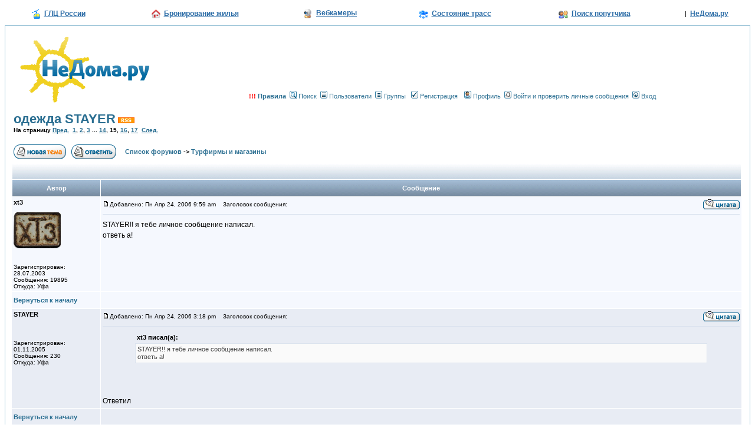

--- FILE ---
content_type: text/html; charset=CP1251
request_url: https://forum.nedoma.ru/topic4916-0-asc-140.html
body_size: 7630
content:
<html dir="ltr">
<head>
<meta http-equiv="Content-Type" content="text/html; charset=windows-1251">
<meta http-equiv="Content-Style-Type" content="text/css">
<meta name="description" content="одежда STAYER">
<meta name="keywords" content="одежда, stayer">
<meta name="yandex-verification" content="4c09652b9f675a42" />
<meta name="google-site-verification" content="OmZ9coBKVIdbvoMONEveDYw5xS6bmEQwgQqFvNms8Io" />

<title>одежда STAYER</title>
<link rel="alternate" type="application/rss+xml" title="НеДома.ру | Форумы | одежда STAYER" href="http://forum.nedoma.ru/rss_topic4916.xml" /><link href="/templates/Appalachia/all_in_one.css" type="text/css" rel="stylesheet" />
<link rel="icon" href="favicon.ico" type="image/x-icon">
<link rel="shortcut icon" href="favicon.ico" type="image/x-icon">

<script language="Javascript" type="text/javascript">
<!--
        if ( 0 )
        {
                window.open('privmsg.php?mode=newpm', '_phpbbprivmsg', 'HEIGHT=225,resizable=yes,WIDTH=400');;
        }
//-->
</script>
<script type="text/javascript">
window.google_analytics_uacct = "UA-6078234-4";

  var _gaq = _gaq || [];
  _gaq.push(['_setAccount', 'UA-6078234-4']);
  _gaq.push(['_trackPageview']);
  _gaq.push(['_trackPageLoadTime']);

  (function() {
    var ga = document.createElement('script'); ga.type = 'text/javascript'; ga.async = true;
    ga.src = ('https:' == document.location.protocol ? 'https://ssl' : 'http://www') + '.google-analytics.com/ga.js';
    var s = document.getElementsByTagName('script')[0]; s.parentNode.insertBefore(ga, s);
  })();

</script>
</head>
<body bgcolor="#FFFFFF" text="#000000" link="#2A6E91" vlink="#2A6E91">

<a name="top"></a>


      <table cellpadding=0 cellspacing=0 border=0  width="100%" align="center" class="top">
              <tr align="center" height="30">
                    <td><a href="http://www.nedoma.ru/glc/" class="sprite-top-glc">ГЛЦ России</a></td>
                    <td><a href="http://www.nedoma.ru/dwell/" class="sprite-top-dwell">Бронирование жилья</a></td>
                    <td><img src="//www.nedoma.ru/bitrix/templates/nedoma/images/top-webcam.gif" width=16 height=16 class="pic">&nbsp;&nbsp;<a href="http://www.nedoma.ru/webcam/" class="nobg">Вебкамеры</a></td>
                    <td>&nbsp;<a rel="nofollow" href="http://www.nedoma.ru/sklon/" class="sprite-top-sneg">Состояние трасс</a></td>
                    <td><a rel="nofollow" href="http://www.nedoma.ru/poputchik/" class="sprite-top-poputchik">Поиск попутчика</a></td>
                    <td>|&nbsp;&nbsp;<a href="http://www.nedoma.ru/" class="nobg">НеДома.ру</a></td>
              </tr>
      </table>
      
<table width="100%" cellspacing="0" cellpadding="10" border="0" align="center" style="margin-top:5px">
        <tr>
                <td class="bodyline"><table width="100%" cellspacing="0" cellpadding="0" border="0">
                        <tr>
                                <td><a href="http://forum.nedoma.ru"><img src="templates/Appalachia/images/logo_phpBB.gif" border="0" vspace="1" /></a></td>
                                <td align="center" width="100%" valign="middle">
                                <div id="banner-trial" style="width:600px; height:90px; overflow: hidden;">
                                </div>
                                <table cellspacing="0" cellpadding="2" border="0" style="margin-top:7px;">
                                        <tr>
                                                <td align="center" valign="top" nowrap="nowrap">
	                                                <span class="mainmenu">&nbsp;<a href="http://forum.nedoma.ru/topic19960.html" class="mainmenu"><b style="color:#FF0000">!!!</b>&nbsp;<b>Правила</b></a></span><span class="mainmenu">&nbsp;<a href="search.php" class="mainmenu"><img src="templates/Appalachia/images/icon_mini_search.gif" width="12" height="13" border="0" alt="Поиск" hspace="3" />Поиск</a>&nbsp;<a href="memberlist.php" class="mainmenu"><img src="templates/Appalachia/images/icon_mini_members.gif" width="12" height="13" border="0" alt="Пользователи" hspace="3" />Пользователи</a>&nbsp;<a href="groupcp.php" class="mainmenu"><img src="templates/Appalachia/images/icon_mini_groups.gif" width="12" height="13" border="0" alt="Группы" hspace="3" />Группы</a>&nbsp;
	                                                	                                                <a href="http://www.nedoma.ru/reg/" class="mainmenu"><img src="templates/Appalachia/images/icon_mini_register.gif" width="12" height="13" border="0" alt="Регистрация" hspace="3" />Регистрация</a></span>&nbsp;
	                                                													<span class="mainmenu"><a href="http://www.nedoma.ru/profile/" class="mainmenu"><img src="templates/Appalachia/images/icon_mini_profile.gif" width="12" height="13" border="0" alt="Профиль" hspace="3" />Профиль</a>&nbsp;<a href="privmsg.php?folder=inbox" class="mainmenu"><img src="templates/Appalachia/images/icon_mini_message.gif" width="12" height="13" border="0" alt="Войти и проверить личные сообщения" hspace="3" />Войти и проверить личные сообщения</a>&nbsp;<a href="login.php" class="mainmenu"><img src="templates/Appalachia/images/icon_mini_login.gif" width="12" height="13" border="0" alt="Вход" hspace="3" />Вход</a></span>
												</td>
                                        </tr>
<!-- banner -->
                                        <tr><td style="padding-top:10px">
                                        <!--////-->
                                        </td></tr>
<!-- banner -->
                                </table></td>
                        </tr>
                </table>
<table width="100%" cellspacing="2" cellpadding="2" border="0">
  <tr>
        <td align="left" valign="bottom" colspan="2"><a class="maintitle" href="topic4916.html"><h1>одежда STAYER</h1></a>&nbsp;<a href="./rss_topic4916.xml"><img src="/images/rss.gif" width="28" height="10" border="0" alt="RSS-поток ветки &laquo;одежда STAYER&raquo;"></a><br />
          <span class="gensmall"><b>На страницу  <a href="topic4916-0-asc-130.html">Пред.</a>&nbsp;&nbsp;<a href="topic4916-0-asc-0.html">1</a>, <a href="topic4916-0-asc-10.html">2</a>, <a href="topic4916-0-asc-20.html">3</a> ... <a href="topic4916-0-asc-130.html">14</a>, <b>15</b>, <a href="topic4916-0-asc-150.html">16</a>, <a href="topic4916-0-asc-160.html">17</a>&nbsp;&nbsp;<a href="topic4916-0-asc-150.html">След.</a></b><br />
          &nbsp; </span></td>
  </tr>
</table>


<table width="100%" cellspacing="2" cellpadding="2" border="0">
  <tr>
        <td align="left" valign="bottom" nowrap="nowrap"><span class="nav"><a href="posting.php?mode=newtopic&amp;f=13"><img src="templates/Appalachia/images/lang_russian/post.gif" border="0" alt="Начать новую тему" align="middle" /></a>&nbsp;&nbsp;&nbsp;<a href="posting.php?mode=reply&amp;t=4916"><img src="templates/Appalachia/images/lang_russian/reply.gif" border="0" alt="Ответить на тему" align="middle" /></a></span></td>
        <td align="left" valign="middle" width="100%"><span class="nav">&nbsp;&nbsp;&nbsp;<a href="index.php" class="nav">Список форумов</a>           -> <a href="forum-13.html" class="nav">Турфирмы и магазины</a></span></td>
        <td align="right" valign="middle"></td>
  </tr>
</table>

<table width="100%" cellspacing="0" cellpadding="0" border="0">
<tr><td valign="top">
    <table class="forumline" width="100%" cellspacing="1" cellpadding="3" border="0">
        <tr align="right">
                <td class="catHead" colspan="2" height="28">
                </td>
        </tr>
                <tr>
                <th class="thLeft" width="150" height="26" nowrap="nowrap">Автор</th>
                <th class="thRight" nowrap="nowrap">Сообщение</th>
        </tr>
                <tr>
                <td width="150" align="left" valign="top" class="row1"><span class="name"><a name="99536"></a><b>xt3</b></span><br /><span class="postdetails"><br /><img src="images/avatars/195622461941f637a881603.jpg" alt="" border="0" /><div style="margin: 4px 1px 4px 1px"></div><br /><br />Зарегистрирован: 28.07.2003<br />Сообщения: 19895<br />Откуда: Уфа</span><br /></td>
                <td class="row1" width="100%" height="28" valign="top"><table width="100%" border="0" cellspacing="0" cellpadding="0">
                        <tr>
                                <td width="100%"><a href="post-99536.html#99536"><img src="templates/Appalachia/images/icon_minipost.gif" width="12" height="9" alt="Сообщение" title="Сообщение" border="0" /></a><span class="postdetails">Добавлено: Пн Апр 24, 2006 9:59 am<span class="gen">&nbsp;</span>&nbsp; &nbsp;Заголовок сообщения: </span></td>
                                <td valign="top" nowrap="nowrap">  <a href="posting.php?mode=quote&amp;p=99536"><img src="templates/Appalachia/images/lang_russian/icon_quote.gif" alt="Ответить с цитатой" title="Ответить с цитатой" border="0" /></a>    </td>
                        </tr>
                        <tr>
                                <td colspan="2"><hr /></td>
                        </tr>
                        <tr>
                                <td colspan="2"><span class="postbody">STAYER!! я тебе личное сообщение написал.
<br />
ответь а!</span><span class="gensmall"></span></td>
                        </tr>
                                        </table></td>
        </tr>
        <tr>
                <td class="row1" width="150" align="left" valign="middle"><span class="nav"><a href="#top" class="nav">Вернуться к началу</a></span></td>
                <td class="row1" width="100%" height="28" valign="bottom" nowrap="nowrap"><table cellspacing="0" cellpadding="0" border="0" height="18" width="100%">
                        <tr>
                                <td valign="middle" nowrap="nowrap">      <script language="JavaScript" type="text/javascript"><!--

        if ( navigator.userAgent.toLowerCase().indexOf('mozilla') != -1 && navigator.userAgent.indexOf('5.') == -1 )
                document.write(' ');
        else
                document.write('</td><td>&nbsp;</td><td valign="top" nowrap="nowrap"><div style="position:relative"><div style="position:absolute"></div><div style="position:absolute;left:3px;top:-1px"></div></div>');

                                --></script><noscript></noscript></td>
                                <td align="right" width="100%" valign="middle" nowrap="nowrap"> </td>
                        </tr>
                </table></td>
        </tr>
        <!-- <tr>
                <td class="spaceRow" colspan="2" height="1"><img src="templates/Appalachia/images/spacer.gif" alt="" width="1" height="1" /></td>
        </tr> -->
                <tr>
                <td width="150" align="left" valign="top" class="row2"><span class="name"><a name="99657"></a><b>STAYER</b></span><br /><span class="postdetails"><br /><div style="margin: 4px 1px 4px 1px"></div><br /><br />Зарегистрирован: 01.11.2005<br />Сообщения: 230<br />Откуда: Уфа</span><br /></td>
                <td class="row2" width="100%" height="28" valign="top"><table width="100%" border="0" cellspacing="0" cellpadding="0">
                        <tr>
                                <td width="100%"><a href="post-99657.html#99657"><img src="templates/Appalachia/images/icon_minipost.gif" width="12" height="9" alt="Сообщение" title="Сообщение" border="0" /></a><span class="postdetails">Добавлено: Пн Апр 24, 2006 3:18 pm<span class="gen">&nbsp;</span>&nbsp; &nbsp;Заголовок сообщения: </span></td>
                                <td valign="top" nowrap="nowrap">  <a href="posting.php?mode=quote&amp;p=99657"><img src="templates/Appalachia/images/lang_russian/icon_quote.gif" alt="Ответить с цитатой" title="Ответить с цитатой" border="0" /></a>    </td>
                        </tr>
                        <tr>
                                <td colspan="2"><hr /></td>
                        </tr>
                        <tr>
                                <td colspan="2"><span class="postbody"></span><table width="90%" cellspacing="1" cellpadding="3" border="0" align="center"><tr>          <td><span class="genmed"><b>xt3 писал(а):</b></span></td>        </tr>        <tr>          <td class="quote">STAYER!! я тебе личное сообщение написал.
<br />
ответь а!</td>        </tr></table><span class="postbody">
<br />

<br />

<br />
Ответил</span><span class="gensmall"></span></td>
                        </tr>
                                        </table></td>
        </tr>
        <tr>
                <td class="row2" width="150" align="left" valign="middle"><span class="nav"><a href="#top" class="nav">Вернуться к началу</a></span></td>
                <td class="row2" width="100%" height="28" valign="bottom" nowrap="nowrap"><table cellspacing="0" cellpadding="0" border="0" height="18" width="100%">
                        <tr>
                                <td valign="middle" nowrap="nowrap">      <script language="JavaScript" type="text/javascript"><!--

        if ( navigator.userAgent.toLowerCase().indexOf('mozilla') != -1 && navigator.userAgent.indexOf('5.') == -1 )
                document.write(' ');
        else
                document.write('</td><td>&nbsp;</td><td valign="top" nowrap="nowrap"><div style="position:relative"><div style="position:absolute"></div><div style="position:absolute;left:3px;top:-1px"></div></div>');

                                --></script><noscript></noscript></td>
                                <td align="right" width="100%" valign="middle" nowrap="nowrap"> </td>
                        </tr>
                </table></td>
        </tr>
        <!-- <tr>
                <td class="spaceRow" colspan="2" height="1"><img src="templates/Appalachia/images/spacer.gif" alt="" width="1" height="1" /></td>
        </tr> -->
                <tr>
                <td width="150" align="left" valign="top" class="row1"><span class="name"><a name="101118"></a><b>xt3</b></span><br /><span class="postdetails"><br /><img src="images/avatars/195622461941f637a881603.jpg" alt="" border="0" /><div style="margin: 4px 1px 4px 1px"></div><br /><br />Зарегистрирован: 28.07.2003<br />Сообщения: 19895<br />Откуда: Уфа</span><br /></td>
                <td class="row1" width="100%" height="28" valign="top"><table width="100%" border="0" cellspacing="0" cellpadding="0">
                        <tr>
                                <td width="100%"><a href="post-101118.html#101118"><img src="templates/Appalachia/images/icon_minipost.gif" width="12" height="9" alt="Сообщение" title="Сообщение" border="0" /></a><span class="postdetails">Добавлено: Чт Май 04, 2006 11:38 am<span class="gen">&nbsp;</span>&nbsp; &nbsp;Заголовок сообщения: </span></td>
                                <td valign="top" nowrap="nowrap">  <a href="posting.php?mode=quote&amp;p=101118"><img src="templates/Appalachia/images/lang_russian/icon_quote.gif" alt="Ответить с цитатой" title="Ответить с цитатой" border="0" /></a>    </td>
                        </tr>
                        <tr>
                                <td colspan="2"><hr /></td>
                        </tr>
                        <tr>
                                <td colspan="2"><span class="postbody">спасибо таварищу Стайеру
<br />
купил клевейший горнолыжный набор куртка+штаны
<br />
все продумано, куда не ткни, лучше не придумаешь
<br />
какая там мембрана мне пофиг, но карманов дафига. <img src="images/smiles/smile.gif" alt="Smile" border="0" />
<br />

<br />
прикупил на размер побольше, теперь и у меня немного матни свисать будит ))) гыгы</span><span class="gensmall"></span></td>
                        </tr>
                                        </table></td>
        </tr>
        <tr>
                <td class="row1" width="150" align="left" valign="middle"><span class="nav"><a href="#top" class="nav">Вернуться к началу</a></span></td>
                <td class="row1" width="100%" height="28" valign="bottom" nowrap="nowrap"><table cellspacing="0" cellpadding="0" border="0" height="18" width="100%">
                        <tr>
                                <td valign="middle" nowrap="nowrap">      <script language="JavaScript" type="text/javascript"><!--

        if ( navigator.userAgent.toLowerCase().indexOf('mozilla') != -1 && navigator.userAgent.indexOf('5.') == -1 )
                document.write(' ');
        else
                document.write('</td><td>&nbsp;</td><td valign="top" nowrap="nowrap"><div style="position:relative"><div style="position:absolute"></div><div style="position:absolute;left:3px;top:-1px"></div></div>');

                                --></script><noscript></noscript></td>
                                <td align="right" width="100%" valign="middle" nowrap="nowrap"> </td>
                        </tr>
                </table></td>
        </tr>
        <!-- <tr>
                <td class="spaceRow" colspan="2" height="1"><img src="templates/Appalachia/images/spacer.gif" alt="" width="1" height="1" /></td>
        </tr> -->
                <tr>
                <td width="150" align="left" valign="top" class="row2"><span class="name"><a name="101128"></a><b>snowtata</b></span><br /><span class="postdetails"><br /><img src="images/avatars/1327603590429afe237c33c.gif" alt="" border="0" /><div style="margin: 4px 1px 4px 1px"></div><br /><br />Зарегистрирован: 09.11.2004<br />Сообщения: 1930<br />Откуда: г.Уфа</span><br /></td>
                <td class="row2" width="100%" height="28" valign="top"><table width="100%" border="0" cellspacing="0" cellpadding="0">
                        <tr>
                                <td width="100%"><a href="post-101128.html#101128"><img src="templates/Appalachia/images/icon_minipost.gif" width="12" height="9" alt="Сообщение" title="Сообщение" border="0" /></a><span class="postdetails">Добавлено: Чт Май 04, 2006 12:03 pm<span class="gen">&nbsp;</span>&nbsp; &nbsp;Заголовок сообщения: </span></td>
                                <td valign="top" nowrap="nowrap">  <a href="posting.php?mode=quote&amp;p=101128"><img src="templates/Appalachia/images/lang_russian/icon_quote.gif" alt="Ответить с цитатой" title="Ответить с цитатой" border="0" /></a>    </td>
                        </tr>
                        <tr>
                                <td colspan="2"><hr /></td>
                        </tr>
                        <tr>
                                <td colspan="2"><span class="postbody">Вот и выяснилось, почему хтз обижает бордеров! Он им завидует, у них &quot;немного мотни свисает&quot; <img src="images/smiles/lol.gif" alt="Laughing" border="0" /> гы гы гы</span><span class="gensmall"></span></td>
                        </tr>
                                        </table></td>
        </tr>
        <tr>
                <td class="row2" width="150" align="left" valign="middle"><span class="nav"><a href="#top" class="nav">Вернуться к началу</a></span></td>
                <td class="row2" width="100%" height="28" valign="bottom" nowrap="nowrap"><table cellspacing="0" cellpadding="0" border="0" height="18" width="100%">
                        <tr>
                                <td valign="middle" nowrap="nowrap">      <script language="JavaScript" type="text/javascript"><!--

        if ( navigator.userAgent.toLowerCase().indexOf('mozilla') != -1 && navigator.userAgent.indexOf('5.') == -1 )
                document.write(' ');
        else
                document.write('</td><td>&nbsp;</td><td valign="top" nowrap="nowrap"><div style="position:relative"><div style="position:absolute"></div><div style="position:absolute;left:3px;top:-1px"></div></div>');

                                --></script><noscript></noscript></td>
                                <td align="right" width="100%" valign="middle" nowrap="nowrap"> </td>
                        </tr>
                </table></td>
        </tr>
        <!-- <tr>
                <td class="spaceRow" colspan="2" height="1"><img src="templates/Appalachia/images/spacer.gif" alt="" width="1" height="1" /></td>
        </tr> -->
                <tr>
                <td width="150" align="left" valign="top" class="row1"><span class="name"><a name="101372"></a><b>STAYER</b></span><br /><span class="postdetails"><br /><div style="margin: 4px 1px 4px 1px"></div><br /><br />Зарегистрирован: 01.11.2005<br />Сообщения: 230<br />Откуда: Уфа</span><br /></td>
                <td class="row1" width="100%" height="28" valign="top"><table width="100%" border="0" cellspacing="0" cellpadding="0">
                        <tr>
                                <td width="100%"><a href="post-101372.html#101372"><img src="templates/Appalachia/images/icon_minipost.gif" width="12" height="9" alt="Сообщение" title="Сообщение" border="0" /></a><span class="postdetails">Добавлено: Пт Май 05, 2006 11:26 am<span class="gen">&nbsp;</span>&nbsp; &nbsp;Заголовок сообщения: </span></td>
                                <td valign="top" nowrap="nowrap">  <a href="posting.php?mode=quote&amp;p=101372"><img src="templates/Appalachia/images/lang_russian/icon_quote.gif" alt="Ответить с цитатой" title="Ответить с цитатой" border="0" /></a>    </td>
                        </tr>
                        <tr>
                                <td colspan="2"><hr /></td>
                        </tr>
                        <tr>
                                <td colspan="2"><span class="postbody"></span><table width="90%" cellspacing="1" cellpadding="3" border="0" align="center"><tr>          <td><span class="genmed"><b>xt3 писал(а):</b></span></td>        </tr>        <tr>          <td class="quote">спасибо таварищу Стайеру
<br />
купил клевейший горнолыжный набор куртка+штаны
<br />
все продумано, куда не ткни, лучше не придумаешь
<br />
какая там мембрана мне пофиг, но карманов дафига. <img src="images/smiles/smile.gif" alt="Smile" border="0" />
<br />

<br />
прикупил на размер побольше, теперь и у меня немного матни свисать будит ))) гыгы</td>        </tr></table><span class="postbody">
<br />

<br />
Вкус у тебя есть <img src="images/smiles/lol.gif" alt="Laughing" border="0" />  <img src="images/smiles/lol.gif" alt="Laughing" border="0" /> , купил один из самых дорогих и модных костюмов, стоил около 12 тысяч. А за мембрану не бойся-работает , реально 10000/8000.
<br />

<br />
Приходите еще пока низкие цены <img src="images/smiles/lol.gif" alt="Laughing" border="0" /></span><span class="gensmall"></span></td>
                        </tr>
                                        </table></td>
        </tr>
        <tr>
                <td class="row1" width="150" align="left" valign="middle"><span class="nav"><a href="#top" class="nav">Вернуться к началу</a></span></td>
                <td class="row1" width="100%" height="28" valign="bottom" nowrap="nowrap"><table cellspacing="0" cellpadding="0" border="0" height="18" width="100%">
                        <tr>
                                <td valign="middle" nowrap="nowrap">      <script language="JavaScript" type="text/javascript"><!--

        if ( navigator.userAgent.toLowerCase().indexOf('mozilla') != -1 && navigator.userAgent.indexOf('5.') == -1 )
                document.write(' ');
        else
                document.write('</td><td>&nbsp;</td><td valign="top" nowrap="nowrap"><div style="position:relative"><div style="position:absolute"></div><div style="position:absolute;left:3px;top:-1px"></div></div>');

                                --></script><noscript></noscript></td>
                                <td align="right" width="100%" valign="middle" nowrap="nowrap"> </td>
                        </tr>
                </table></td>
        </tr>
        <!-- <tr>
                <td class="spaceRow" colspan="2" height="1"><img src="templates/Appalachia/images/spacer.gif" alt="" width="1" height="1" /></td>
        </tr> -->
                <tr>
                <td width="150" align="left" valign="top" class="row2"><span class="name"><a name="101374"></a><b>Oswald</b></span><br /><span class="postdetails"><br /><img src="images/avatars/45632655649629848039c6.jpg" alt="" border="0" /><div style="margin: 4px 1px 4px 1px"></div><br /><br />Зарегистрирован: 21.04.2003<br />Сообщения: 10092<br /></span><br /></td>
                <td class="row2" width="100%" height="28" valign="top"><table width="100%" border="0" cellspacing="0" cellpadding="0">
                        <tr>
                                <td width="100%"><a href="post-101374.html#101374"><img src="templates/Appalachia/images/icon_minipost.gif" width="12" height="9" alt="Сообщение" title="Сообщение" border="0" /></a><span class="postdetails">Добавлено: Пт Май 05, 2006 11:38 am<span class="gen">&nbsp;</span>&nbsp; &nbsp;Заголовок сообщения: </span></td>
                                <td valign="top" nowrap="nowrap">  <a href="posting.php?mode=quote&amp;p=101374"><img src="templates/Appalachia/images/lang_russian/icon_quote.gif" alt="Ответить с цитатой" title="Ответить с цитатой" border="0" /></a>    </td>
                        </tr>
                        <tr>
                                <td colspan="2"><hr /></td>
                        </tr>
                        <tr>
                                <td colspan="2"><span class="postbody"></span><table width="90%" cellspacing="1" cellpadding="3" border="0" align="center"><tr>          <td><span class="genmed"><b>xt3 писал(а):</b></span></td>        </tr>        <tr>          <td class="quote">
<br />
прикупил на размер побольше, теперь и у меня немного матни свисать будит ))) гыгы</td>        </tr></table><span class="postbody">
<br />

<br />
ну что чувак, тепенрь тебе осталось туда насрать <img src="images/smiles/smile.gif" alt="Smile" border="0" />
<br />

<br />
и ты бордер <img src="images/smiles/wink.gif" alt="Wink" border="0" /></span><span class="gensmall"></span></td>
                        </tr>
                                        </table></td>
        </tr>
        <tr>
                <td class="row2" width="150" align="left" valign="middle"><span class="nav"><a href="#top" class="nav">Вернуться к началу</a></span></td>
                <td class="row2" width="100%" height="28" valign="bottom" nowrap="nowrap"><table cellspacing="0" cellpadding="0" border="0" height="18" width="100%">
                        <tr>
                                <td valign="middle" nowrap="nowrap">      <script language="JavaScript" type="text/javascript"><!--

        if ( navigator.userAgent.toLowerCase().indexOf('mozilla') != -1 && navigator.userAgent.indexOf('5.') == -1 )
                document.write(' ');
        else
                document.write('</td><td>&nbsp;</td><td valign="top" nowrap="nowrap"><div style="position:relative"><div style="position:absolute"></div><div style="position:absolute;left:3px;top:-1px"></div></div>');

                                --></script><noscript></noscript></td>
                                <td align="right" width="100%" valign="middle" nowrap="nowrap"> </td>
                        </tr>
                </table></td>
        </tr>
        <!-- <tr>
                <td class="spaceRow" colspan="2" height="1"><img src="templates/Appalachia/images/spacer.gif" alt="" width="1" height="1" /></td>
        </tr> -->
                <tr>
                <td width="150" align="left" valign="top" class="row1"><span class="name"><a name="101376"></a><b>STAYER</b></span><br /><span class="postdetails"><br /><div style="margin: 4px 1px 4px 1px"></div><br /><br />Зарегистрирован: 01.11.2005<br />Сообщения: 230<br />Откуда: Уфа</span><br /></td>
                <td class="row1" width="100%" height="28" valign="top"><table width="100%" border="0" cellspacing="0" cellpadding="0">
                        <tr>
                                <td width="100%"><a href="post-101376.html#101376"><img src="templates/Appalachia/images/icon_minipost.gif" width="12" height="9" alt="Сообщение" title="Сообщение" border="0" /></a><span class="postdetails">Добавлено: Пт Май 05, 2006 11:41 am<span class="gen">&nbsp;</span>&nbsp; &nbsp;Заголовок сообщения: </span></td>
                                <td valign="top" nowrap="nowrap">  <a href="posting.php?mode=quote&amp;p=101376"><img src="templates/Appalachia/images/lang_russian/icon_quote.gif" alt="Ответить с цитатой" title="Ответить с цитатой" border="0" /></a>    </td>
                        </tr>
                        <tr>
                                <td colspan="2"><hr /></td>
                        </tr>
                        <tr>
                                <td colspan="2"><span class="postbody"></span><table width="90%" cellspacing="1" cellpadding="3" border="0" align="center"><tr>          <td><span class="genmed"><b>Oswald писал(а):</b></span></td>        </tr>        <tr>          <td class="quote"></span><table width="90%" cellspacing="1" cellpadding="3" border="0" align="center"><tr>          <td><span class="genmed"><b>xt3 писал(а):</b></span></td>        </tr>        <tr>          <td class="quote">
<br />
прикупил на размер побольше, теперь и у меня немного матни свисать будит ))) гыгы</td>        </tr></table><span class="postbody">
<br />

<br />
ну что чувак, тепенрь тебе осталось туда насрать <img src="images/smiles/smile.gif" alt="Smile" border="0" />
<br />

<br />
и ты бордер <img src="images/smiles/wink.gif" alt="Wink" border="0" /></td>        </tr></table><span class="postbody">
<br />

<br />
Как будет катаца, а насрать в определенных ситуациях и сам сможет <img src="images/smiles/lol.gif" alt="Laughing" border="0" />  <img src="images/smiles/lol.gif" alt="Laughing" border="0" />  <img src="images/smiles/lol.gif" alt="Laughing" border="0" /></span><span class="gensmall"></span></td>
                        </tr>
                                        </table></td>
        </tr>
        <tr>
                <td class="row1" width="150" align="left" valign="middle"><span class="nav"><a href="#top" class="nav">Вернуться к началу</a></span></td>
                <td class="row1" width="100%" height="28" valign="bottom" nowrap="nowrap"><table cellspacing="0" cellpadding="0" border="0" height="18" width="100%">
                        <tr>
                                <td valign="middle" nowrap="nowrap">      <script language="JavaScript" type="text/javascript"><!--

        if ( navigator.userAgent.toLowerCase().indexOf('mozilla') != -1 && navigator.userAgent.indexOf('5.') == -1 )
                document.write(' ');
        else
                document.write('</td><td>&nbsp;</td><td valign="top" nowrap="nowrap"><div style="position:relative"><div style="position:absolute"></div><div style="position:absolute;left:3px;top:-1px"></div></div>');

                                --></script><noscript></noscript></td>
                                <td align="right" width="100%" valign="middle" nowrap="nowrap"> </td>
                        </tr>
                </table></td>
        </tr>
        <!-- <tr>
                <td class="spaceRow" colspan="2" height="1"><img src="templates/Appalachia/images/spacer.gif" alt="" width="1" height="1" /></td>
        </tr> -->
                <tr>
                <td width="150" align="left" valign="top" class="row2"><span class="name"><a name="101392"></a><b>xt3</b></span><br /><span class="postdetails"><br /><img src="images/avatars/195622461941f637a881603.jpg" alt="" border="0" /><div style="margin: 4px 1px 4px 1px"></div><br /><br />Зарегистрирован: 28.07.2003<br />Сообщения: 19895<br />Откуда: Уфа</span><br /></td>
                <td class="row2" width="100%" height="28" valign="top"><table width="100%" border="0" cellspacing="0" cellpadding="0">
                        <tr>
                                <td width="100%"><a href="post-101392.html#101392"><img src="templates/Appalachia/images/icon_minipost.gif" width="12" height="9" alt="Сообщение" title="Сообщение" border="0" /></a><span class="postdetails">Добавлено: Пт Май 05, 2006 12:16 pm<span class="gen">&nbsp;</span>&nbsp; &nbsp;Заголовок сообщения: </span></td>
                                <td valign="top" nowrap="nowrap">  <a href="posting.php?mode=quote&amp;p=101392"><img src="templates/Appalachia/images/lang_russian/icon_quote.gif" alt="Ответить с цитатой" title="Ответить с цитатой" border="0" /></a>    </td>
                        </tr>
                        <tr>
                                <td colspan="2"><hr /></td>
                        </tr>
                        <tr>
                                <td colspan="2"><span class="postbody">2 освальд
<br />
чуваку на твинтипе объясняли про прикид типа &quot;приходи в бордерский магазин, выбирай одежду XXXXL, тока прадавцам не говори что лыжер, а то мешать начнут&quot; <img src="images/smiles/smile.gif" alt="Smile" border="0" /><img src="images/smiles/smile.gif" alt="Smile" border="0" /><img src="images/smiles/smile.gif" alt="Smile" border="0" />
<br />

<br />
вот такие бордеры падлецы <img src="images/smiles/smile.gif" alt="Smile" border="0" /><img src="images/smiles/smile.gif" alt="Smile" border="0" /></span><span class="gensmall"></span></td>
                        </tr>
                                        </table></td>
        </tr>
        <tr>
                <td class="row2" width="150" align="left" valign="middle"><span class="nav"><a href="#top" class="nav">Вернуться к началу</a></span></td>
                <td class="row2" width="100%" height="28" valign="bottom" nowrap="nowrap"><table cellspacing="0" cellpadding="0" border="0" height="18" width="100%">
                        <tr>
                                <td valign="middle" nowrap="nowrap">      <script language="JavaScript" type="text/javascript"><!--

        if ( navigator.userAgent.toLowerCase().indexOf('mozilla') != -1 && navigator.userAgent.indexOf('5.') == -1 )
                document.write(' ');
        else
                document.write('</td><td>&nbsp;</td><td valign="top" nowrap="nowrap"><div style="position:relative"><div style="position:absolute"></div><div style="position:absolute;left:3px;top:-1px"></div></div>');

                                --></script><noscript></noscript></td>
                                <td align="right" width="100%" valign="middle" nowrap="nowrap"> </td>
                        </tr>
                </table></td>
        </tr>
        <!-- <tr>
                <td class="spaceRow" colspan="2" height="1"><img src="templates/Appalachia/images/spacer.gif" alt="" width="1" height="1" /></td>
        </tr> -->
                <tr>
                <td width="150" align="left" valign="top" class="row1"><span class="name"><a name="101943"></a><b>LaCrema</b></span><br /><span class="postdetails"><br /><img src="images/avatars/964117437433c2dc2cdeb5.gif" alt="" border="0" /><div style="margin: 4px 1px 4px 1px"></div><br /><br />Зарегистрирован: 16.07.2005<br />Сообщения: 6340<br />Откуда: Санкт-Петербург</span><br /></td>
                <td class="row1" width="100%" height="28" valign="top"><table width="100%" border="0" cellspacing="0" cellpadding="0">
                        <tr>
                                <td width="100%"><a href="post-101943.html#101943"><img src="templates/Appalachia/images/icon_minipost.gif" width="12" height="9" alt="Сообщение" title="Сообщение" border="0" /></a><span class="postdetails">Добавлено: Вт Май 09, 2006 12:22 am<span class="gen">&nbsp;</span>&nbsp; &nbsp;Заголовок сообщения: </span></td>
                                <td valign="top" nowrap="nowrap">  <a href="posting.php?mode=quote&amp;p=101943"><img src="templates/Appalachia/images/lang_russian/icon_quote.gif" alt="Ответить с цитатой" title="Ответить с цитатой" border="0" /></a>    </td>
                        </tr>
                        <tr>
                                <td colspan="2"><hr /></td>
                        </tr>
                        <tr>
                                <td colspan="2"><span class="postbody"></span><table width="90%" cellspacing="1" cellpadding="3" border="0" align="center"><tr>          <td><span class="genmed"><b>Цитата:</b></span></td>        </tr>        <tr>          <td class="quote"> А за мембрану не бойся-работает , реально 10000/8000.</td>        </tr></table><span class="postbody">
<br />
Не мало? у меня штаны РипЗон 20 000/10 000 за день в Миньяре при температуре -5 -10 внизу штанин и на коленках (хотя я на лыжах <img src="images/smiles/smile.gif" alt="Smile" border="0" />) становились мокрыми (не насквозь, но все-же).
<br />
Это нормально, или это не реальная мембрана? :?</span><span class="gensmall"></span></td>
                        </tr>
                                        </table></td>
        </tr>
        <tr>
                <td class="row1" width="150" align="left" valign="middle"><span class="nav"><a href="#top" class="nav">Вернуться к началу</a></span></td>
                <td class="row1" width="100%" height="28" valign="bottom" nowrap="nowrap"><table cellspacing="0" cellpadding="0" border="0" height="18" width="100%">
                        <tr>
                                <td valign="middle" nowrap="nowrap">      <script language="JavaScript" type="text/javascript"><!--

        if ( navigator.userAgent.toLowerCase().indexOf('mozilla') != -1 && navigator.userAgent.indexOf('5.') == -1 )
                document.write(' ');
        else
                document.write('</td><td>&nbsp;</td><td valign="top" nowrap="nowrap"><div style="position:relative"><div style="position:absolute"></div><div style="position:absolute;left:3px;top:-1px"></div></div>');

                                --></script><noscript></noscript></td>
                                <td align="right" width="100%" valign="middle" nowrap="nowrap"> </td>
                        </tr>
                </table></td>
        </tr>
        <!-- <tr>
                <td class="spaceRow" colspan="2" height="1"><img src="templates/Appalachia/images/spacer.gif" alt="" width="1" height="1" /></td>
        </tr> -->
                <tr>
                <td width="150" align="left" valign="top" class="row2"><span class="name"><a name="101950"></a><b>_t_</b></span><br /><span class="postdetails"><br /><div style="margin: 4px 1px 4px 1px"></div><br /><br />Зарегистрирован: 23.03.2004<br />Сообщения: 9023<br /></span><br /></td>
                <td class="row2" width="100%" height="28" valign="top"><table width="100%" border="0" cellspacing="0" cellpadding="0">
                        <tr>
                                <td width="100%"><a href="post-101950.html#101950"><img src="templates/Appalachia/images/icon_minipost.gif" width="12" height="9" alt="Сообщение" title="Сообщение" border="0" /></a><span class="postdetails">Добавлено: Вт Май 09, 2006 1:12 am<span class="gen">&nbsp;</span>&nbsp; &nbsp;Заголовок сообщения: </span></td>
                                <td valign="top" nowrap="nowrap">  <a href="posting.php?mode=quote&amp;p=101950"><img src="templates/Appalachia/images/lang_russian/icon_quote.gif" alt="Ответить с цитатой" title="Ответить с цитатой" border="0" /></a>    </td>
                        </tr>
                        <tr>
                                <td colspan="2"><hr /></td>
                        </tr>
                        <tr>
                                <td colspan="2"><span class="postbody"></span><table width="90%" cellspacing="1" cellpadding="3" border="0" align="center"><tr>          <td><span class="genmed"><b>LaCrema писал(а):</b></span></td>        </tr>        <tr>          <td class="quote"></span><table width="90%" cellspacing="1" cellpadding="3" border="0" align="center"><tr>          <td><span class="genmed"><b>Цитата:</b></span></td>        </tr>        <tr>          <td class="quote"> А за мембрану не бойся-работает , реально 10000/8000.</td>        </tr></table><span class="postbody">
<br />
Не мало? у меня штаны РипЗон 20 000/10 000 за день в Миньяре при температуре -5 -10 внизу штанин и на коленках (хотя я на лыжах <img src="images/smiles/smile.gif" alt="Smile" border="0" />) становились мокрыми (не насквозь, но все-же).
<br />
Это нормально, или это не реальная мембрана? :?</td>        </tr></table><span class="postbody">
<br />
Мда... у меня (бордера) штаники БАСК без мембраны насквозь не промокали при -5-10. А когда были пропитка, то вообще не мокли.</span><span class="gensmall"></span></td>
                        </tr>
                                        </table></td>
        </tr>
        <tr>
                <td class="row2" width="150" align="left" valign="middle"><span class="nav"><a href="#top" class="nav">Вернуться к началу</a></span></td>
                <td class="row2" width="100%" height="28" valign="bottom" nowrap="nowrap"><table cellspacing="0" cellpadding="0" border="0" height="18" width="100%">
                        <tr>
                                <td valign="middle" nowrap="nowrap">      <script language="JavaScript" type="text/javascript"><!--

        if ( navigator.userAgent.toLowerCase().indexOf('mozilla') != -1 && navigator.userAgent.indexOf('5.') == -1 )
                document.write(' ');
        else
                document.write('</td><td>&nbsp;</td><td valign="top" nowrap="nowrap"><div style="position:relative"><div style="position:absolute"></div><div style="position:absolute;left:3px;top:-1px"></div></div>');

                                --></script><noscript></noscript></td>
                                <td align="right" width="100%" valign="middle" nowrap="nowrap"> </td>
                        </tr>
                </table></td>
        </tr>
        <!-- <tr>
                <td class="spaceRow" colspan="2" height="1"><img src="templates/Appalachia/images/spacer.gif" alt="" width="1" height="1" /></td>
        </tr> -->
                <tr align="center">
                <td class="catBottom" colspan="2" height="28"><table cellspacing="0" cellpadding="0" border="0">
                        <tr><form method="post" action="topic4916-140.html">
                                <td align="center"><span class="gensmall">Показать сообщения: <select name="postdays"><option value="0" selected="selected">все сообщения</option><option value="1">за последний день</option><option value="7">за последние 7 дней</option><option value="14">за последние 2 недели</option><option value="30">за последний месяц</option><option value="90">за последние 3 месяца</option><option value="180">за последние 6 месяцев</option><option value="364">за последний год</option></select>&nbsp;<select name="postorder"><option value="asc" selected="selected">Начиная со старых</option><option value="desc">Начиная с новых</option></select>&nbsp;<input type="submit" value="Перейти" class="liteoption" name="submit" /></span></td>
                        </form></tr>
                </table></td>
        </tr>
</table>

<table width="100%" cellspacing="2" cellpadding="2" border="0" align="center">
  <tr>
        <td align="left" valign="middle" nowrap="nowrap"><span class="nav"><a href="posting.php?mode=newtopic&amp;f=13"><img src="templates/Appalachia/images/lang_russian/post.gif" border="0" alt="Начать новую тему" align="middle" /></a>&nbsp;&nbsp;&nbsp;<a href="posting.php?mode=reply&amp;t=4916"><img src="templates/Appalachia/images/lang_russian/reply.gif" border="0" alt="Ответить на тему" align="middle" /></a></span></td>
        <td align="left" valign="middle" width="100%"><span class="nav">&nbsp;&nbsp;&nbsp;<a href="index.php" class="nav">Список форумов</a>           -> <a href="forum-13.html" class="nav">Турфирмы и магазины</a></span></td>
        <td align="right" valign="top" nowrap="nowrap"><span class="gensmall">Часовой пояс: GMT + 6</span><br /><span class="nav">На страницу  <a href="topic4916-0-asc-130.html">Пред.</a>&nbsp;&nbsp;<a href="topic4916-0-asc-0.html">1</a>, <a href="topic4916-0-asc-10.html">2</a>, <a href="topic4916-0-asc-20.html">3</a> ... <a href="topic4916-0-asc-130.html">14</a>, <b>15</b>, <a href="topic4916-0-asc-150.html">16</a>, <a href="topic4916-0-asc-160.html">17</a>&nbsp;&nbsp;<a href="topic4916-0-asc-150.html">След.</a></span>
          </td>
  </tr>
  <tr>
        <td align="left" colspan="3"><span class="nav">Страница <b>15</b> из <b>17</b></span></td>
  </tr>
</table>

<div id='ya_direct' style="width:728px;"></div>

        <!-- Yandex.RTB R-A-2506-1 -->
        <div id="yandex_rtb_R-A-2506-1"></div>
        <script type="text/javascript">
            (function(w, d, n, s, t) {
                w[n] = w[n] || [];
                w[n].push(function() {
                    Ya.Context.AdvManager.render({
                        blockId: "R-A-2506-1",
                        renderTo: "yandex_rtb_R-A-2506-1",
                        async: true
                    });
                });
                t = d.getElementsByTagName("script")[0];
                s = d.createElement("script");
                s.type = "text/javascript";
                s.src = "//an.yandex.ru/system/context.js";
                s.async = true;
                t.parentNode.insertBefore(s, t);
            })(this, this.document, "yandexContextAsyncCallbacks");
        </script>
	
<table width='100%' cellspacing='2' border='0' align='center'>
  <tr>
   <td valign='top' align='left'>
     <form name='quick_reply' action='posting.php' method='post'>
     
            <span class='gensmall'><b>Имя</b></span><br />
      <span class='genmed'><input type='text' class='post' name='username' size='25' maxlength='25' value='' /></span><br />
      
           <table cellpadding="0" cellspacing="0" border="0">
      	<tr>
      		<td>
      			<textarea name="message" rows="9" cols="35" wrap="virtual" style="width:425px;" class="post" onclick="{if(document.quick_reply.message.value=='') document.quick_reply.message.value=''}"></textarea>
      		</td>
      		<td>
      		</td>
      	</tr>
      </table>
      <input type="hidden" name="mode" value="reply" /><input type="hidden" name="post" value="1"><input type="hidden" name="t" value="4916" /> <input type="hidden" name="sid" value="130e42bd914c6e088d8c9f8325246c95" /><input type="hidden" name="robot_var" value="robot_none" />      <input type='image' src='templates/Appalachia/images/lang_russian/quick_reply.gif' border='0' alt="Быстрый ответ" onClick="if(document.quick_reply.message.value == 'Быстрый ответ' || document.quick_reply.message.value == ''){ alert('Вы должны ввести текст сообщения'); return false;}else{ return true;}" />
      </form>
   </td>
  </tr>
</table>
</td>
<td valign="top" style="padding-left:3px">

</td>
</tr>
</table>


<table width="100%" cellspacing="2" border="0" align="center">
  <tr>
        <td width="40%" valign="top" nowrap="nowrap" align="left"><span class="gensmall"></span><br />
          &nbsp;<br />
          </td>
        <td align="right" valign="top" nowrap="nowrap">
                </td>
  </tr>
</table><center>
<!-- banner -->
<!-- banner -->
<span class="gensmall"></span></center>
<br>
<div align="center"><span class="copyright"><br /><br />
<!--RAX logo--><a href="http://forum.nedoma.ru/goto.php?http://www.rax.ru/click" target=_blank><img src="//counter.yadro.ru/logo?26.12" border=0 alt="rax.ru" width=88 height=15></a><!--/RAX--><br />
Powered by <a href="http://forum.nedoma.ru/goto.php?http://www.phpbb.com/" target="_phpbb" class="copyright">phpBB</a> <br /></span></div>
		</td>
	</tr>
</table>
<center>


<div style="position:absolute; left:-50px; top:0px; bottom:0px">
<script type="text/javascript"><!--
new Image().src = "//counter.yadro.ru/hit?r"+
escape(document.referrer)+((typeof(screen)=="undefined")?"":
";s"+screen.width+"*"+screen.height+"*"+(screen.colorDepth?
screen.colorDepth:screen.pixelDepth))+";u"+escape(document.URL)+
";"+Math.random();//-->
</script>
<img src="//skinet.ru/top/counter.php?id=217&size=1x1" width=1 height=1>
<img src="//counter.rambler.ru/top100.cnt?464017" alt="Rambler's Top100" width=1 height=1 border=0>
</div>

</body>
</html>

--- FILE ---
content_type: text/css
request_url: https://forum.nedoma.ru/templates/Appalachia/all_in_one.css
body_size: 2549
content:
body {
        background-color: #FFFFFF;
        scrollbar-face-color: #E8ECF4;
        scrollbar-highlight-color: #ffffff;
        scrollbar-shadow-color: #E8ECF4;
        scrollbar-3dlight-color: #DAE2EE;
        scrollbar-arrow-color:  #2A6E91;
        scrollbar-track-color: #F5F8FE;
        scrollbar-darkshadow-color: #90BDD3;
}

font,th,td,p { font-family: Verdana, Arial, Helvetica, sans-serif }
a:link,a:active,a:visited { color : #2A6E91; }
a:hover                { text-decoration: underline; color : #2A6E91; }
hr        { height: 0px; border: solid #DAE2EE 0px; border-top-width: 1px;}

.bodyline        { background-color: #ffffff; border: 1px #90BDD3 solid; }

.forumline        { background-color: "#CAD7E3"; border: 0px #CAD7E3 solid; }

td.row1        { background-color: #F5F8FE; }
td.row2        { background-color: #E8ECF4; }
td.row3        { background-color: #DAE2EE; }

td.rowpic {
                background-color: #ffffff;
                background-image: url(images/cellpic2.gif);
                background-repeat: repeat-y;
}

th        {
        color: #FFFFFF; font-size: 11px; font-weight : bold;
        background-color: #2A6E91; height: 25px;
        background-image: url(images/cellpic3.gif);
}

td.cat,td.catHead,td.catSides,td.catLeft,td.catRight,td.catBottom {
                        background-image: url(images/cellpic1.gif);
                        background-color:#DAE2EE; border: #ffffff; border-style: solid; height: 28px;
}

td.cat,td.catHead,td.catBottom {
        height: 29px;
        border-width: 0px 0px 0px 0px;
}
th.thHead,th.thSides,th.thTop,th.thLeft,th.thRight,th.thBottom,th.thCornerL,th.thCornerR {
        font-weight: bold; border: #ffffff; border-style: solid; height: 28px;
}
td.row3Right,td.spaceRow {
        background-color: #DAE2EE; border: #ffffff; border-style: solid;
}

th.thHead,td.catHead { font-size: 12px; border-width: 1px 1px 0px 1px; }
th.thSides,td.catSides,td.spaceRow         { border-width: 0px 1px 0px 1px; }
th.thRight,td.catRight,td.row3Right         { border-width: 0px 1px 0px 0px; }
th.thLeft,td.catLeft          { border-width: 0px 0px 0px 1px; }
th.thBottom,td.catBottom  { border-width: 0px 1px 1px 1px; }
th.thTop         { border-width: 1px 0px 0px 0px; }
th.thCornerL { border-width: 1px 0px 0px 1px; }
th.thCornerR { border-width: 1px 1px 0px 0px; }

.maintitle, h1        {
        font-weight: bold; font-size: 22px; font-family: "Trebuchet MS",Verdana, Arial, Helvetica, sans-serif;
        text-decoration: none; line-height : 120%; margin: 0px; display: inline;
}

.gen { font-size : 12px; }
.genmed { font-size : 11px; }
.gensmall { font-size : 10px; }
.gen,.genmed,.gensmall { color : #000000; }
a.gen,a.genmed,a.gensmall { color: #2A6E91; text-decoration: none; }
a.gen:hover,a.genmed:hover,a.gensmall:hover        { color: #2A6E91; text-decoration: underline; }

.mainmenu                { font-size : 11px; color : #000000 }
a.mainmenu                { text-decoration: none; color : #2A6E91;  }
a.mainmenu:hover{ text-decoration: underline; color : #2A6E91; }

.cattitle                { font-weight: bold; font-size: 12px ; letter-spacing: 1px; color : #2A6E91}
a.cattitle                { text-decoration: none; color : #2A6E91; }
a.cattitle:hover{ text-decoration: underline; }

.forumlink                { font-weight: bold; font-size: 12px; color : #2A6E91; }
a.forumlink         { text-decoration: none; color : #2A6E91; }
a.forumlink:hover{ text-decoration: underline; color : #2A6E91; }

.nav                        { font-weight: bold; font-size: 11px; color : #000000;}
a.nav                        { text-decoration: none; color : #2A6E91; }
a.nav:hover                { text-decoration: underline; }

.topictitle,h2        { font-weight: bold; font-size: 11px; color : #000000; }
a.topictitle:link   { text-decoration: none; color : #2A6E91; }
a.topictitle:visited { text-decoration: none; color : #2A6E91; }
a.topictitle:hover        { text-decoration: underline; color : #2A6E91; }

/* titles for unapproved topics */
.topicUnapproved         { font-weight: bold; color: #444444; }
.topicUnapproved a       { text-decoration: none; color: #444444; }
.topicUnapproved a:hover { text-decoration: underline; color: #2A6E91; }
.postUnapproved          { color: #444444; }

a.clx_class { color: red;}
a.clx_class:hover { color: red;}
a.clx_class:visited { color: red;}

.name                        { font-size : 11px; color : #000000;}

.postdetails                { font-size : 10px; color : #000000; }

.postbody { font-size : 12px; line-height: 18px}
a.postlink:link        { text-decoration: none; color : #2A6E91 }
a.postlink:visited { text-decoration: none; color : #2A6E91; }
a.postlink:hover { text-decoration: underline; color : #2A6E91}

.code {
        font-family: Courier, Courier New, MS sans serif; font-size: 11px; color: #006600;
        background-color: #FAFAFA; border: #DAE2EE; border-style: solid;
        border-left-width: 1px; border-top-width: 1px; border-right-width: 1px; border-bottom-width: 1px
}

.quote {
        font-family: Verdana, Arial, Helvetica, sans-serif; font-size: 11px; color: #444444; line-height: 125%;
        background-color: #FAFAFA; border: #DAE2EE; border-style: solid;
        border-left-width: 1px; border-top-width: 1px; border-right-width: 1px; border-bottom-width: 1px
}

.copyright                { font-size: 10px; font-family: Verdana, Arial, Helvetica, sans-serif; color: #444444; letter-spacing: -1px;}
a.copyright                { color: #444444; text-decoration: none;}
a.copyright:hover { color: #000000; text-decoration: underline;}

input,textarea, select {
        color : #000000;
        font: normal 11px Verdana, Arial, Helvetica, sans-serif;
        border-color : #000000;
}

input.post, textarea.post, select {
        background-color : #ffffff;
}

input { text-indent : 2px; }

input.button {
        background-color : #F5F8FE;
        color : #000000;
        font-size: 11px; font-family: Verdana, Arial, Helvetica, sans-serif;
}

input.mainoption {
        background-color : #FAFAFA;
        font-weight : bold;
}

input.liteoption {
        background-color : #FAFAFA;
        font-weight : normal;
}

.helpline { background-color: #E8ECF4; border-style: none; }

.topmenu {font-family:Verdana, Arial, Helvetica, sans-serif; font-size:12px; font-weight:bold; color: #286AA5;}
a.topmenu:hover {text-decoration:none;}
table.top td {padding-right: 4px; padding-left: 4px; padding-bottom: 4px; padding-top: 4px; font-size: 70%;}
table.top td img.pic {vertical-align:middle;}

/*@import url("formIE.css");*/
/* Fancy form styles for IE */

/*input, textarea, select {
border-top-width : 1px;
border-right-width : 1px;
border-bottom-width : 1px;
border-left-width : 1px;
}

input { text-indent : 2px; }

input.button {
border-top-width : 1px;
border-right-width : 1px;
border-bottom-width : 1px;
border-left-width : 1px;
}*/

.postbody { line-height: 18px}

/* Begin Simple Subforums MOD */
a.topic-new, a.topic-new:visited { color: #2A6E91; }
a.topic-new:hover, a.topic-new:active { color: #2A6E91; }
/* End Simple Subforums MOD */

/* light table */
table.light {font-size: 11px; border:1px solid #B9CEDF; border-bottom:0px;  background-color:#FFFFFF;}
table.light tr.head {background-color:#F4F8FB;}
table.light td {border:0px; border-bottom:1px solid #B9CEDF; border-right:1px solid #B9CEDF;}
table.light td.right {border:0px; border-bottom:1px solid #B9CEDF;}

/* Дополнительный CSS для стилей video.nedoma.ru */

#selImageBorder,#selPlainImageBorder{
	background:transparent;
	margin:0.2em 0;
}

#selPlainImage,#selPlainCenterImage,#selImageBorder a img,#selPlainImageBorder a img{
	border:1px solid #6C767C;
	padding:2px;
}

	#selImageBorder a:hover img,#selPlainImageBorder a:hover img{
		border:1px solid #AFAFAF;
	 }

* html #selImageBorder a,* html #selPlainImageBorder a{
	border:1px solid #6C767C;
	text-decoration:none !important;
	padding:0 !important;
	margin:0 !important;
}

	* html #selImageBorder a img,* html #selPlainImageBorder a img{
		border:2px solid #FFF;
		padding:0;
	}

	 * html #selImageBorder a:hover,* html #selPlainImageBorder a:hover{
		border:1px solid #AFAFAF;
	 }

 	 * html #selImageBorder a:hover img,* html #selPlainImageBorder a:hover img{
		border:2px solid #FFF;
	 }

.clsTitleLink a, .clsUserTitle a{
		color:#3670A7;
	}

.clsUserTitle a{
		font-size:11px;
	}

.clsTitleLink a, .clsTitleLink{
		font-size:12px;
		margin-top:0px;
	}

.clsUserViews, .clsUserTitle, .clsAddedDate, .clsPlayingTime
{
	font-size:11px;
	color:#767A79;
}

/* Top menu */

table.top2 td img.pic {vertical-align:middle;}

.top td a:hover {text-decoration:none;}

.top td a{	background:url(//www.nedoma.ru/images/sprite-top.png);
	background-repeat:no-repeat;
	padding:2px 0px 5px 23px;
	font-family:Verdana,Arial,Helvetica,sans-serif;
	font-size:12px;
	font-weight:bold;
	color:#286AA5
}

.top td a.nobg {background: none; padding-left:0px;}
.top td a.sprite-top-dwell{background-position: 0 0px;}
.top td a.sprite-top-glc{background-position:0 -22px;}
.top td a.sprite-top-poputchik{background-position:0 -44px;}
.top td a.sprite-top-sneg{background-position:0 -66px;}
.top td a.sprite-top-star{background-position:0 -88px;}
.top td a.sprite-top-news{background-position:0 -110px;}
.top td a.sprite-top-calendar{background-position:0 -132px;}
.top td a.sprite-top-articles{background-position:0 -154px;}


a.mix-title {
	color:#DD1E20;
	font-weight: bold;
}

.mix-merch {	color:#008000;
	font-size: 10px;}

.mix-title, .mix-desc, .mix-price {
	font-size: 13px;
}

.adsbutton a img {
    vertical-align: middle;
}